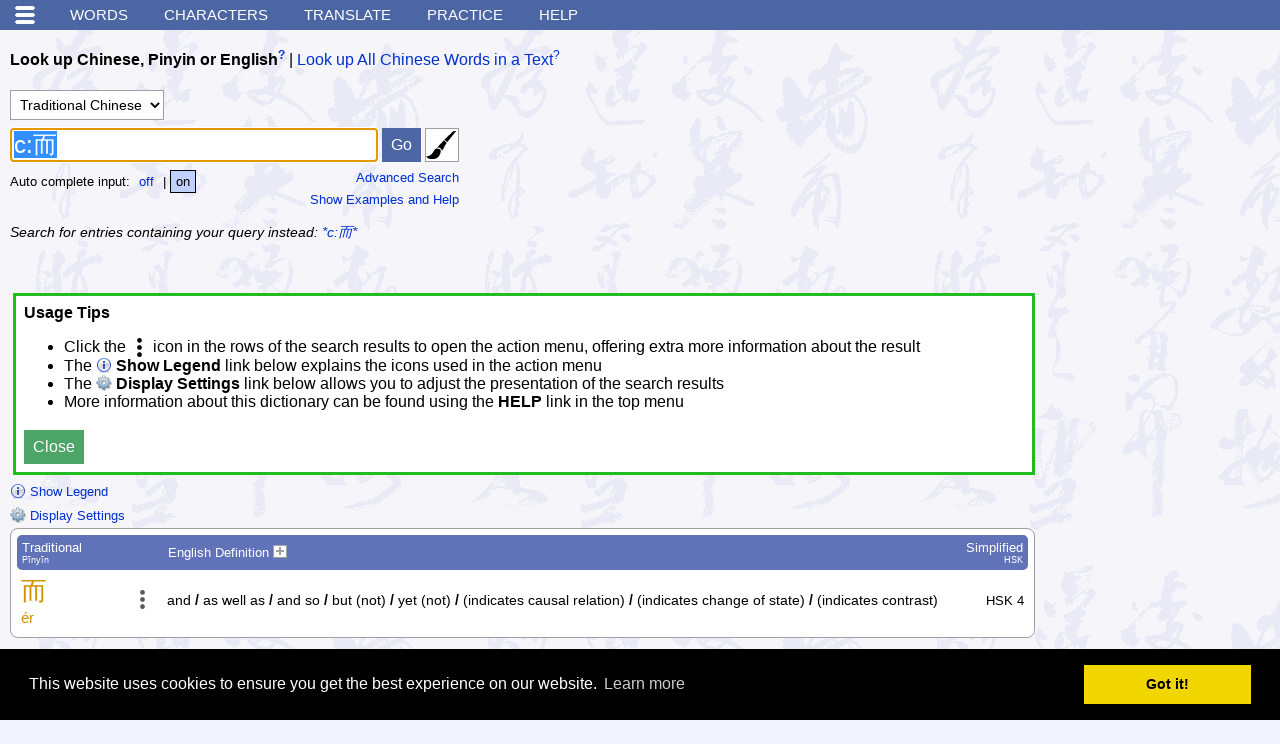

--- FILE ---
content_type: text/html; charset=utf-8
request_url: https://www.google.com/recaptcha/api2/aframe
body_size: 266
content:
<!DOCTYPE HTML><html><head><meta http-equiv="content-type" content="text/html; charset=UTF-8"></head><body><script nonce="lgsJMlGRaqXrYKriMcB5rQ">/** Anti-fraud and anti-abuse applications only. See google.com/recaptcha */ try{var clients={'sodar':'https://pagead2.googlesyndication.com/pagead/sodar?'};window.addEventListener("message",function(a){try{if(a.source===window.parent){var b=JSON.parse(a.data);var c=clients[b['id']];if(c){var d=document.createElement('img');d.src=c+b['params']+'&rc='+(localStorage.getItem("rc::a")?sessionStorage.getItem("rc::b"):"");window.document.body.appendChild(d);sessionStorage.setItem("rc::e",parseInt(sessionStorage.getItem("rc::e")||0)+1);localStorage.setItem("rc::h",'1769265707795');}}}catch(b){}});window.parent.postMessage("_grecaptcha_ready", "*");}catch(b){}</script></body></html>